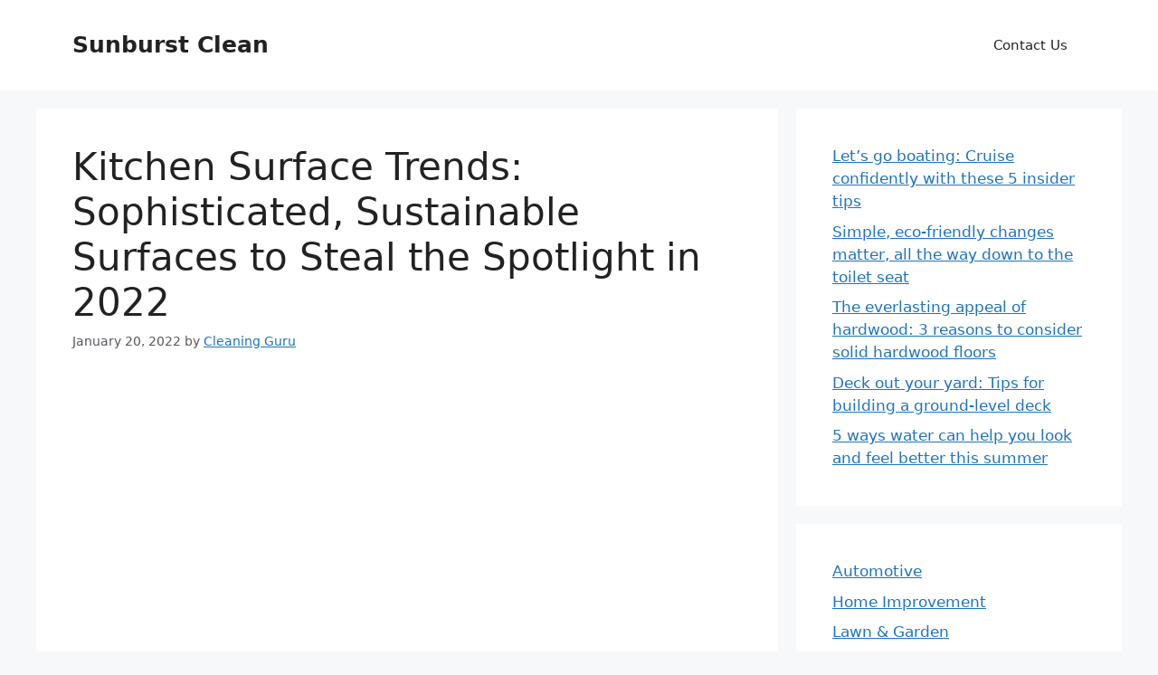

--- FILE ---
content_type: text/html; charset=utf-8
request_url: https://www.google.com/recaptcha/api2/aframe
body_size: 268
content:
<!DOCTYPE HTML><html><head><meta http-equiv="content-type" content="text/html; charset=UTF-8"></head><body><script nonce="WcJ9EE3CSqKx02HgPuWxCQ">/** Anti-fraud and anti-abuse applications only. See google.com/recaptcha */ try{var clients={'sodar':'https://pagead2.googlesyndication.com/pagead/sodar?'};window.addEventListener("message",function(a){try{if(a.source===window.parent){var b=JSON.parse(a.data);var c=clients[b['id']];if(c){var d=document.createElement('img');d.src=c+b['params']+'&rc='+(localStorage.getItem("rc::a")?sessionStorage.getItem("rc::b"):"");window.document.body.appendChild(d);sessionStorage.setItem("rc::e",parseInt(sessionStorage.getItem("rc::e")||0)+1);localStorage.setItem("rc::h",'1768825401718');}}}catch(b){}});window.parent.postMessage("_grecaptcha_ready", "*");}catch(b){}</script></body></html>